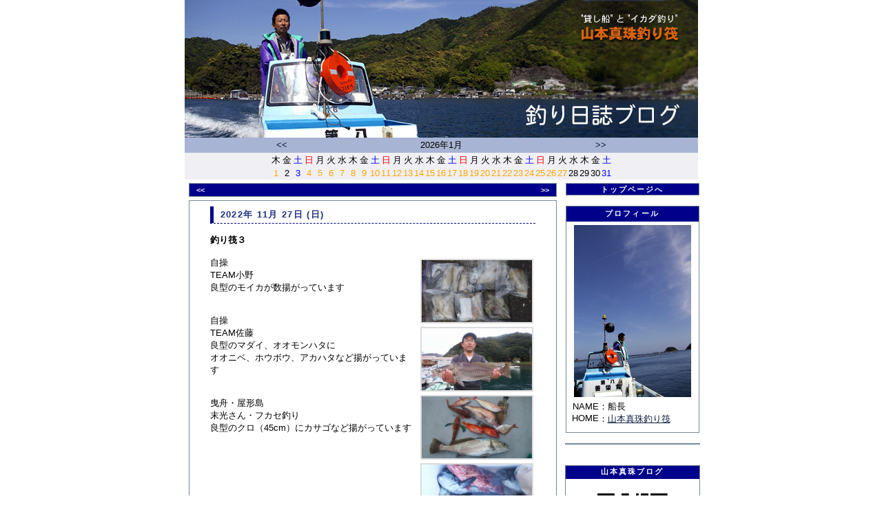

--- FILE ---
content_type: text/html
request_url: http://turi.saiki.jp/cgi/blog/blog.cgi?n=10867
body_size: 22352
content:
<!DOCTYPE HTML PUBLIC "-//W3C//DTD HTML 4.01 Transitional//EN">
<html lang="ja">
<head>
  <meta http-equiv="Content-Type" content="text/html; charset=Shift_JIS">
  <meta http-equiv="content-style-type" content="text/css">


  <title>釣り筏３ - 釣り日誌ブログ</title>
  <link rel="stylesheet" type="text/css" href="http://turi.saiki.jp/cgi/blog/skin/default/design.css">
  <link rel="alternate" type="application/rss+xml" title="釣り日誌ブログ" href="http://turi.saiki.jp/cgi/blog/index.rdf">

</head>
<body topmargin="0" leftmargin="0">
<a name="page_top"></a>
<div align="center">
  <div class="page">
    <div class="header_area">

      <div class="title_box"><h1><a href="http://turi.saiki.jp/cgi/blog/blog.cgi" class="title"><img src="http://turi.saiki.jp/cgi/blog/img/blogtitle.jpg" border="0" alt="釣り日誌ブログ"></a></h1></div>


<!--

-->
      <table class="calendar_bar_area">
        <tr>
          <td class="calendar_bar_title_cell" align='center'>
            <table align='center'>
              <tr>
                <td class='calendar_bar_title_cell' width='68' align='left'>
                  <a href="http://turi.saiki.jp/cgi/blog/blog.cgi?calendar_mode=pre&amp;set_year=2026&amp;set_month=1" class='calendar_bar_link'>&lt;&lt;</a>
                </td>
                <td class='calendar_bar_title_cell' width='391' align='center'>
                  2026年1月
                </td>
                <td class='calendar_bar_title_cell' width='68' align='right'>
                  <a href="http://turi.saiki.jp/cgi/blog/blog.cgi?calendar_mode=post&amp;set_year=2026&amp;set_month=1" class='calendar_bar_link'>&gt;&gt;</a>
                </td>
              </tr>
            </table>
          </td>
        </tr>
        <tr>
          <td class="calendar_bar_day_cell" align='center'>
            <table align='center'>
              <colgroup span='31'>
              <tr>
                <td align="center" class="calendar_bar_day">木</td>
                <td align="center" class="calendar_bar_day">金</td>
                <td align="center" class="calendar_bar_saturday">土</td>
                <td align="center" class="calendar_bar_holiday">日</td>
                <td align="center" class="calendar_bar_day">月</td>
                <td align="center" class="calendar_bar_day">火</td>
                <td align="center" class="calendar_bar_day">水</td>
                <td align="center" class="calendar_bar_day">木</td>
                <td align="center" class="calendar_bar_day">金</td>
                <td align="center" class="calendar_bar_saturday">土</td>
                <td align="center" class="calendar_bar_holiday">日</td>
                <td align="center" class="calendar_bar_day">月</td>
                <td align="center" class="calendar_bar_day">火</td>
                <td align="center" class="calendar_bar_day">水</td>
                <td align="center" class="calendar_bar_day">木</td>
                <td align="center" class="calendar_bar_day">金</td>
                <td align="center" class="calendar_bar_saturday">土</td>
                <td align="center" class="calendar_bar_holiday">日</td>
                <td align="center" class="calendar_bar_day">月</td>
                <td align="center" class="calendar_bar_day">火</td>
                <td align="center" class="calendar_bar_day">水</td>
                <td align="center" class="calendar_bar_day">木</td>
                <td align="center" class="calendar_bar_day">金</td>
                <td align="center" class="calendar_bar_saturday">土</td>
                <td align="center" class="calendar_bar_holiday">日</td>
                <td align="center" class="calendar_bar_day">月</td>
                <td align="center" class="calendar_bar_day">火</td>
                <td align="center" class="calendar_bar_day">水</td>
                <td align="center" class="calendar_bar_day">木</td>
                <td align="center" class="calendar_bar_day">金</td>
                <td align="center" class="calendar_bar_saturday">土</td>
              </tr>

              <tr>
                <td  class="calendar_bar_linked"><a href="http://turi.saiki.jp/cgi/blog/blog.cgi?mode=calendar_entry&amp;calendar_date=20260101&amp;set_year=2026&amp;set_month=1" class="calendar_link">1</a></td>
                <td  class="calendar_bar_day">2</td>
                <td  class="calendar_bar_saturday">3</td>
                <td  class="calendar_bar_linked"><a href="http://turi.saiki.jp/cgi/blog/blog.cgi?mode=calendar_entry&amp;calendar_date=20260104&amp;set_year=2026&amp;set_month=1" class="calendar_link">4</a></td>
                <td  class="calendar_bar_linked"><a href="http://turi.saiki.jp/cgi/blog/blog.cgi?mode=calendar_entry&amp;calendar_date=20260105&amp;set_year=2026&amp;set_month=1" class="calendar_link">5</a></td>
                <td  class="calendar_bar_linked"><a href="http://turi.saiki.jp/cgi/blog/blog.cgi?mode=calendar_entry&amp;calendar_date=20260106&amp;set_year=2026&amp;set_month=1" class="calendar_link">6</a></td>
                <td  class="calendar_bar_linked"><a href="http://turi.saiki.jp/cgi/blog/blog.cgi?mode=calendar_entry&amp;calendar_date=20260107&amp;set_year=2026&amp;set_month=1" class="calendar_link">7</a></td>
                <td  class="calendar_bar_linked"><a href="http://turi.saiki.jp/cgi/blog/blog.cgi?mode=calendar_entry&amp;calendar_date=20260108&amp;set_year=2026&amp;set_month=1" class="calendar_link">8</a></td>
                <td  class="calendar_bar_linked"><a href="http://turi.saiki.jp/cgi/blog/blog.cgi?mode=calendar_entry&amp;calendar_date=20260109&amp;set_year=2026&amp;set_month=1" class="calendar_link">9</a></td>
                <td  class="calendar_bar_linked"><a href="http://turi.saiki.jp/cgi/blog/blog.cgi?mode=calendar_entry&amp;calendar_date=20260110&amp;set_year=2026&amp;set_month=1" class="calendar_link">10</a></td>
                <td  class="calendar_bar_linked"><a href="http://turi.saiki.jp/cgi/blog/blog.cgi?mode=calendar_entry&amp;calendar_date=20260111&amp;set_year=2026&amp;set_month=1" class="calendar_link">11</a></td>
                <td  class="calendar_bar_linked"><a href="http://turi.saiki.jp/cgi/blog/blog.cgi?mode=calendar_entry&amp;calendar_date=20260112&amp;set_year=2026&amp;set_month=1" class="calendar_link">12</a></td>
                <td  class="calendar_bar_linked"><a href="http://turi.saiki.jp/cgi/blog/blog.cgi?mode=calendar_entry&amp;calendar_date=20260113&amp;set_year=2026&amp;set_month=1" class="calendar_link">13</a></td>
                <td  class="calendar_bar_linked"><a href="http://turi.saiki.jp/cgi/blog/blog.cgi?mode=calendar_entry&amp;calendar_date=20260114&amp;set_year=2026&amp;set_month=1" class="calendar_link">14</a></td>
                <td  class="calendar_bar_linked"><a href="http://turi.saiki.jp/cgi/blog/blog.cgi?mode=calendar_entry&amp;calendar_date=20260115&amp;set_year=2026&amp;set_month=1" class="calendar_link">15</a></td>
                <td  class="calendar_bar_linked"><a href="http://turi.saiki.jp/cgi/blog/blog.cgi?mode=calendar_entry&amp;calendar_date=20260116&amp;set_year=2026&amp;set_month=1" class="calendar_link">16</a></td>
                <td  class="calendar_bar_linked"><a href="http://turi.saiki.jp/cgi/blog/blog.cgi?mode=calendar_entry&amp;calendar_date=20260117&amp;set_year=2026&amp;set_month=1" class="calendar_link">17</a></td>
                <td  class="calendar_bar_linked"><a href="http://turi.saiki.jp/cgi/blog/blog.cgi?mode=calendar_entry&amp;calendar_date=20260118&amp;set_year=2026&amp;set_month=1" class="calendar_link">18</a></td>
                <td  class="calendar_bar_linked"><a href="http://turi.saiki.jp/cgi/blog/blog.cgi?mode=calendar_entry&amp;calendar_date=20260119&amp;set_year=2026&amp;set_month=1" class="calendar_link">19</a></td>
                <td  class="calendar_bar_linked"><a href="http://turi.saiki.jp/cgi/blog/blog.cgi?mode=calendar_entry&amp;calendar_date=20260120&amp;set_year=2026&amp;set_month=1" class="calendar_link">20</a></td>
                <td  class="calendar_bar_linked"><a href="http://turi.saiki.jp/cgi/blog/blog.cgi?mode=calendar_entry&amp;calendar_date=20260121&amp;set_year=2026&amp;set_month=1" class="calendar_link">21</a></td>
                <td  class="calendar_bar_linked"><a href="http://turi.saiki.jp/cgi/blog/blog.cgi?mode=calendar_entry&amp;calendar_date=20260122&amp;set_year=2026&amp;set_month=1" class="calendar_link">22</a></td>
                <td  class="calendar_bar_linked"><a href="http://turi.saiki.jp/cgi/blog/blog.cgi?mode=calendar_entry&amp;calendar_date=20260123&amp;set_year=2026&amp;set_month=1" class="calendar_link">23</a></td>
                <td  class="calendar_bar_linked"><a href="http://turi.saiki.jp/cgi/blog/blog.cgi?mode=calendar_entry&amp;calendar_date=20260124&amp;set_year=2026&amp;set_month=1" class="calendar_link">24</a></td>
                <td  class="calendar_bar_linked"><a href="http://turi.saiki.jp/cgi/blog/blog.cgi?mode=calendar_entry&amp;calendar_date=20260125&amp;set_year=2026&amp;set_month=1" class="calendar_link">25</a></td>
                <td  class="calendar_bar_linked"><a href="http://turi.saiki.jp/cgi/blog/blog.cgi?mode=calendar_entry&amp;calendar_date=20260126&amp;set_year=2026&amp;set_month=1" class="calendar_link">26</a></td>
                <td  class="calendar_bar_linked"><a href="http://turi.saiki.jp/cgi/blog/blog.cgi?mode=calendar_entry&amp;calendar_date=20260127&amp;set_year=2026&amp;set_month=1" class="calendar_link">27</a></td>
                <td  class="calendar_bar_day">28</td>
                <td  class="calendar_bar_day">29</td>
                <td  class="calendar_bar_day">30</td>
                <td  class="calendar_bar_saturday">31</td>

              </tr>
            </table>
          </td>
        </tr>
      </table>

    </div>
    <table class='article' cellspacing='0'>
      <colgroup width=760>
        <col width="550">
        <col width="210">
      </colgroup>
      <tbody>
      <tr>
        <td class='mainbox_cell'>



          <!--▼記事表示▼-->
                  <table class='page_bar_table'>
                    <tr>
                      <td class='page_bar_left'>
                        <a href="http://turi.saiki.jp/cgi/blog/blog.cgi?n=10868" class='menu_top_link'>&lt;&lt;</a>
                      </td>
                      <td class='page_bar_center' style="padding:3px;">
                        &nbsp;
                      </td>
                      <td class='page_bar_right'>
                        <a href="http://turi.saiki.jp/cgi/blog/blog.cgi?n=10866" class='menu_top_link'>&gt;&gt;</a>
                      </td>
                    </tr>
                  </table>
            <table class="article_table">
                <tr>
                  <td class="article_body">
                    <div class="article_header">
                      2022年 11月 27日 (日)
                    </div>


                    <div style="margin:15px">
                      <h2 class="article_subject">釣り筏３</h2>

                      <br>
                  <table class='image_table' width='166'>
                    <tr>
                      <td>
                         <div class='image_box'>
                           <a href="http://turi.saiki.jp/cgi/blog/entries/00010867/images/DSCF3390.jpg" target="_blank"><img src="http://turi.saiki.jp/cgi/blog/entries/00010867/images/DSCF3390.jpg" border="0" width="160" alt="DSCF3390.jpg"></a><br>
                           
                         </div>
                         <div class='image_box'>
                           <a href="http://turi.saiki.jp/cgi/blog/entries/00010867/images/DSCF3393.jpg" target="_blank"><img src="http://turi.saiki.jp/cgi/blog/entries/00010867/images/DSCF3393.jpg" border="0" width="160" alt="DSCF3393.jpg"></a><br>
                           
                         </div>
                         <div class='image_box'>
                           <a href="http://turi.saiki.jp/cgi/blog/entries/00010867/images/DSCF3394.jpg" target="_blank"><img src="http://turi.saiki.jp/cgi/blog/entries/00010867/images/DSCF3394.jpg" border="0" width="160" alt="DSCF3394.jpg"></a><br>
                           
                         </div>
                         <div class='image_box'>
                           <a href="http://turi.saiki.jp/cgi/blog/entries/00010867/images/DSCF3395.jpg" target="_blank"><img src="http://turi.saiki.jp/cgi/blog/entries/00010867/images/DSCF3395.jpg" border="0" width="160" alt="DSCF3395.jpg"></a><br>
                           
                         </div>


                      </td>
                    </tr>
                  </table>

                      自操<br>
TEAM小野<br>
良型のモイカが数揚がっています<br>
<br>
<br>
自操<br>
TEAM佐藤<br>
良型のマダイ、オオモンハタに<br>
オオニベ、ホウボウ、アカハタなど揚がっています<br>
<br>
<br>
曳舟・屋形島<br>
末光さん・フカセ釣り<br>
良型のクロ（45cm）にカサゴなど揚がっています

                      <br>
                      

                      <br>

                      <div align=right class="article_footer">
by 船長
                    │<a href="http://turi.saiki.jp/cgi/blog/blog.cgi?n=10867">2022/11/27 18:03</a>
                    │ <a href="http://turi.saiki.jp/cgi/blog/blog.cgi?category=fish">釣果</a> 

                      </div>
                    <div style="margin-top:2em;">


                    </div>
                    </div>
                  </td>
                </tr>
                <tr>
                  <td class="article_bottom">
                  </td>
                </tr>
              </table>
            <br>

          <!--▲記事表示▲-->
                  <table class='page_bar_table'>
                    <tr>
                      <td class='page_bar_left'>
                        <a href="http://turi.saiki.jp/cgi/blog/blog.cgi?n=10868" class='menu_top_link'>&lt;&lt;</a>
                      </td>
                      <td class='page_bar_center' style="padding:3px;">
                        <a href="#page_top" class="menu_top_link">▲</a>
                      </td>
                      <td class='page_bar_right'>
                        <a href="http://turi.saiki.jp/cgi/blog/blog.cgi?n=10866" class='menu_top_link'>&gt;&gt;</a>
                      </td>
                    </tr>
                  </table>

        </td>

        <td class='side_menu_cell'>
            <table class="menu_table">
              <tr>
                <td class="menu_single_title">
                  <a href="http://turi.saiki.jp/" class="top-nav">トップページへ</a>
                </td>
              </tr>
            </table>
            <br>
            <table class="menu_table">
                <tr>
                  <td class="menu_top">
                    <div class='menu_header'>
                      プロフィール
                    </div>
                  </td>
                </tr>
                <tr>
                  <td class="menu_body">

              <center>
                <div style="margin:5px;">
                <img src="http://turi.saiki.jp/cgi/blog/data/profile/turi/profile.jpg" width="170" style="margin:auto;" alt="メンバー画像">
                </div>
              </center>

                  <table cellspacing="0" cellpadding=0 border=0 style="margin:3px 8px 3px 8px;">
                    <tr>
                      <td style="width:20%;text-align:right;">
                        NAME
                      </td>
                      <td style="width:5%;text-align:center;">：
                      </td>
                      <td>船長
                      </td>
                    </tr>
                <tr>
                  <td align="right" valign="top" nowrap>HOME</td>
                  <td valign="top">：</td>
                  <td valign="top"><a href="http://turi.saiki.jp/">山本真珠釣り筏</a></td>
                </tr>

                    <tr>
                      <td colspan=3 style="padding-top:5px;">
                        
                      </td>
                    </tr>

                  </table>
                </td>
              </tr>
              <tr>
                <td class="menu_bottom">
                </td>
              </tr>
            </table>
            <br>
            <div class="menu_table">
<!--  ここから変更可�  -->
<center>
<script type="text/javascript" charset="utf-8" src="http://tenki.jp/blog/script/parts/forecast/?type=pref_47&color=0&size=small"></script>
</center>
<!--  ここまで変更可�  -->
            </div>
            <br>
            <br>
            <div class="menu_table">
<!--  ここから変更可�  -->
<center>
              <div class="menu_top">山本真珠ブログ</div>
                <div style="padding:10px;">
<img width="123px" src="./img/qr.png">

                </div>
</center>
<!--  ここまで変更可�  -->
            </div>
            <br>
            <br>
            <table class="menu_table">
                <tr>
                  <td class="menu_top">
                    <div class='menu_header'>
                                        <table class='menu_arrow_table'>
                    <tr>
                      <td class='menu_arrow_left' width='10%'>
                        
                      </td>
                      <td class='menu_arrow_center' style="padding:3px;" width='80%'>
                        アーカイブ
                      </td>
                      <td class='menu_arrow_right' width='10%'>
                        <a href="http://turi.saiki.jp/cgi/blog/blog.cgi?mon_page=1#archive" class='menu_top_link'>&gt;&gt;</a>
                      </td>
                    </tr>
                  </table>

                    </div>
                  </td>
                </tr>
                <tr>
                  <td class="menu_body">

                  <ul class="list1">
                    <li class="list_line"><a href="http://turi.saiki.jp/cgi/blog/blog.cgi?mode=archive&amp;month=202309">2023年09月</a> (24)</li><li class="list_line"><a href="http://turi.saiki.jp/cgi/blog/blog.cgi?mode=archive&amp;month=202308">2023年08月</a> (36)</li><li class="list_line"><a href="http://turi.saiki.jp/cgi/blog/blog.cgi?mode=archive&amp;month=202307">2023年07月</a> (40)</li>
                  </ul>
                </td>
              </tr>
              <tr>
                <td class="menu_bottom">
                </td>
              </tr>
            </table>
            <br>
            <table class="menu_table">
              <tr>
                <td class="menu_single_title">
                  <a href="http://turi.saiki.jp/cgi/blog/blog.cgi?mainbox=form_login&n=10867"  class="menu_top_link">ログイン</a>
                </td>
              </tr>
            </table>
            <br>
            <table class="menu_table">
                <tr>
                  <td class="menu_top">
                    <div class='menu_header'>
                      カテゴリ
                    </div>
                  </td>
                </tr>
                <tr>
                  <td class="menu_body">

                <div style="margin:5px 10px 10px 10px;">
                <form action="http://turi.saiki.jp/cgi/blog/blog.cgi" method="POST">
              <input type="checkbox" name="category0" value="saiki">
              <a href="http://turi.saiki.jp/cgi/blog/blog.cgi?category=saiki">佐伯</a> (0)<br>
              <input type="checkbox" name="category1" value="kamae">
              <a href="http://turi.saiki.jp/cgi/blog/blog.cgi?category=kamae">蒲江</a> (4)<br>
              <input type="checkbox" name="category2" value="fish">
              <a href="http://turi.saiki.jp/cgi/blog/blog.cgi?category=fish">釣果</a> (5476)<br>
              <input type="checkbox" name="category3" value="etc">
              <a href="http://turi.saiki.jp/cgi/blog/blog.cgi?category=etc">雑記</a> (6180)<br>
              <input type="checkbox" name="category4" value="info">
              <a href="http://turi.saiki.jp/cgi/blog/blog.cgi?category=info">紹介</a> (459)<br>
              <input type="checkbox" name="category5" value="perl">
              <a href="http://turi.saiki.jp/cgi/blog/blog.cgi?category=perl">真珠</a> (1)<br>
              <input type="checkbox" name="category6" value="bike">
              <a href="http://turi.saiki.jp/cgi/blog/blog.cgi?category=bike">バイク</a> (9)<br>

                  <center>
                  <input type="radio" id="and" name="categories_and" value="1" checked>
                  <label for="and">AND</label>
                  &nbsp;
                  <input type="radio" id="or" name="categories_and" value="0">
                  <label for="or">OR</label><br>
                  <input type="submit" class="button" value="OK">
                  <input type="hidden" name="c_count" value="7">



                  </center>
                </form>
                </div>
                </td>
              </tr>
              <tr>
                <td class="menu_bottom">
                </td>
              </tr>
            </table>
            <br>
            <table class="menu_table">
                <tr>
                  <td class="menu_top">
                    <div class='menu_header'>
                      リンク
                    </div>
                  </td>
                </tr>
                <tr>
                  <td class="menu_body">

                  <div style="padding:1em 0 0 0;">
                    <center>
</center>

                  </div>
                </td>
              </tr>
              <tr>
                <td class="menu_bottom">
                </td>
              </tr>
            </table>
            <br>

          <div align="center">
            <a href="http://turi.saiki.jp/cgi/blog/index.rdf"><img src="http://turi.saiki.jp/cgi/blog/img/rdf.png" border=0 alt="RSS"></a><br><br>
            <a href="http://ringworld.x0.com/" target="_blank"><img src="http://turi.saiki.jp/cgi/blog/img/ringblog.png" border=0 alt="Ringworld"></a>
            <br>
            <div style="color:black;">
            <small>RingBlog v3.23 </small>
            </div>
          </div>
          <br>
        </td>

      </tr>
      </tbody>
    </table>

  </div>
</div>
</body>
</html>
